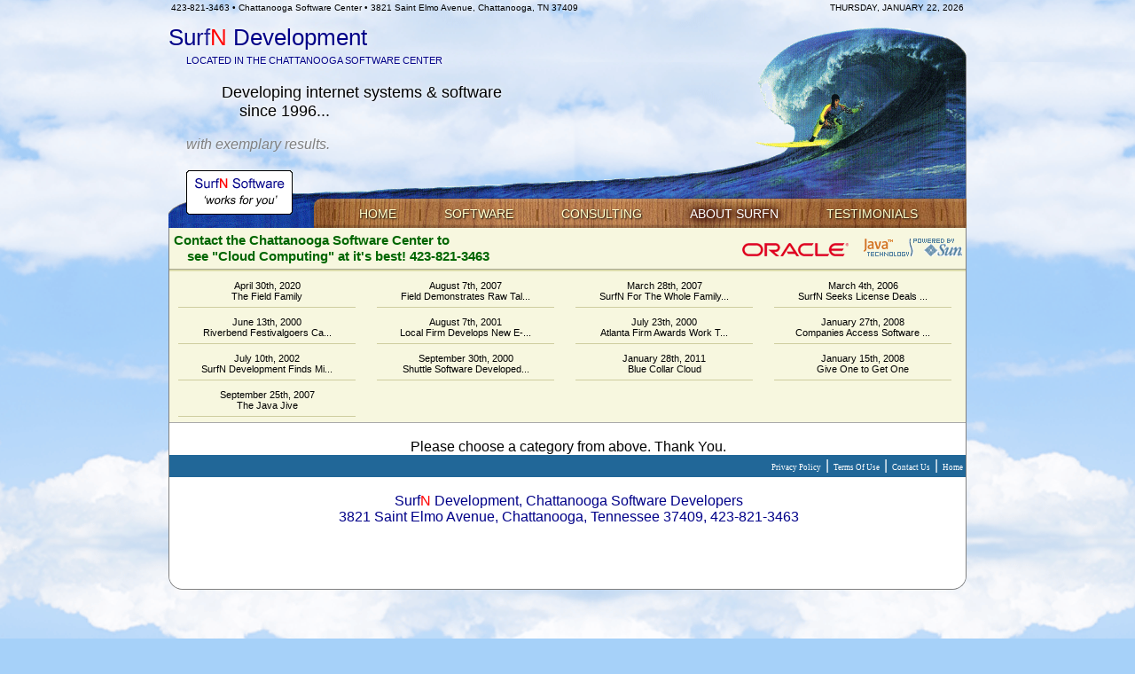

--- FILE ---
content_type: text/html
request_url: https://surfndevelopment.com/?AboutSurfN&SurfNArchive
body_size: 5684
content:
<!DOCTYPE html>

<HTML><HEAD>
<title></title>
	<script async src="https://www.googletagmanager.com/gtag/js?id=G-QCD133NGVE"></script>
	<script>
		window.dataLayer = window.dataLayer || [];
		function gtag(){dataLayer.push(arguments);}
		gtag('js',new Date());
		gtag('config','G-QCD133NGVE');
	</script>
<script language="JavaScript">
<!--
function openWindow(url, name) {
	popupWin = window.open(url, name, "scrollbars,resizable,width=640,height=480,left=0,top=0");
	popupWin.focus();
}
function doClick (form) {
		   window.open (form.list1.options[form.list1.selectedIndex].value,"_top");
		   }
function do2Click(selectNavigate) {
	self.location.href= selectNavigate.navigate.options[selectNavigate.navigate.selectedIndex].value;
}
// -->
</script>
<style type="text/css">
.mobile90 {
	width:90%;
}
.mobile50 {
	width:50%;
}
.mobile50perpx {
	width:445px;
}
.about0 {
	width:270px;
	text-align:center;
}
.about1 {
	width:630px;
}
.about2 {
	width:446px;
	padding:10px;
}
.about3 {
	width:144px;
	padding:10px;
}
body {
	background: url(/images/sky.gif) top right no-repeat #a6d1f9;
	background-attachment: fixed;
	background-position: right;
}
p {margin:0px; padding:0px}
.mobileWrap {
	float:left;
}
.mobileWrapRight {
	float:right;
}
.leftbox {
	width:55%;
}
.rightBox {
	width:41%;
}
.boxSeperator {
	width:20px;
	height:10px;
	float:left;
}
.contentBg {
	background:url(/images/content.gif) top center #FFFFFF;
}

A.menulink {
	width: 100%;
	text-align: center;
	text-decoration: none;
	font: 7pt/8pt verdana;
	color: #3A3A3A;
	padding: 0px 8px 0px 8px;
	BORDER: none}

	A.menulink:hover {
	background-color:#e6e6bd;
	color: #666666}

A.footerlink {
	width: 100%;
	height: 10;
	text-align: center;
	text-decoration: none;
	font: 7pt/8pt verdana;
	color: #ffffff;
	padding: 5px;
	BORDER: none}

	A.footerlink:hover {
	background-color:#225687;
	color: #ffffff}

A.activelink {
	width: 100%;
	text-align: center;
	text-decoration: none;
	font: 7pt/8pt verdana;
	color: #3A3A3A;
	padding: 0px 8px 0px 8px;
	BORDER: none}

.navlink {
	text-decoration: none;
	font-size: 14px;
	text-transform: uppercase;
	color: #ffffcc;
	margin: 25px;
	padding-top:10px;
	text-shadow: black 1px 1px 2px;
}

.navlinkon {

	text-decoration: none;
	font-size: 14px;
	text-transform: uppercase;
	color: white;
	margin: 25px;
	padding-top:10px;
	text-shadow: 1px 1px 10px #330000, 1px 1px 10px #330000, 1px 1px 10px #330000, 1px 1px 10px #330000;
}

.pipe {
color: #663300;
			text-shadow:none;
}


		a.subnav:hover {
			color: #000066;
			font-size: 14px;
			text-decoration: none;
			display: block;
			margin: 4px;
			padding: 4px;
			opacity:none;
			text-shadow: 1px 1px 2px #cccccc;
			text-transform: none;
		}
		a.subnav {
			color: black;
			font-size: 14px;
			text-decoration: none;
			display: block;
			margin: 4px;
			padding: 4px;
			opacity:none;
			text-shadow:none;
			text-transform: none;
		}
		a.subnavnews {
			color: black;
			font-size: 11px;
			text-decoration: none;
			display: inline-block;
			width: 180px;
			height: 20px;
			border-style: solid;
			border-color: #cecd9f;
			border-width: 0px 0px 1px 0px;
			margin: 0px 10px;
			padding:10px;
			vertical-align: middle;
			text-align:center;
			
		}
		a.subnavnewson {
			color: black;
			font-size: 11px;
			text-decoration: none;
			display: inline-block;
			width: 180px;
			height: 20px;
			border-style: solid;
			border-color: #8c8b55;
			border-width: 0px 0px 1px 0px;
			margin: 0px 10px;
			padding:10px;
			vertical-align: middle;
			text-align:center;
			font-weight: bold;
			
		}

		.outerNewsBar {
			width: 900px;
			height: 170px;
			background:#f7f7df;
			border-bottom:solid 1px #aaa;
		}
		.newsBar {
<!--			margin-right: -250px; 
		}-->

</style>
<script language="Javascript">
function digitalTime() {
	nu = new Date();
	hr = nu.getHours();
	min = nu.getMinutes();
	sec = nu.getSeconds();
	ext = ".gif";
	if(hr<="9"){hr = "0" + hr;} else {hr = "" + hr;}
	if(min<="9"){min = "0" + min;} else {min = "" + min;}
	if(sec<="9"){sec = "0" + sec;} else {sec = "" + sec;}
	hrc = hr.substring(0,1);
	hrd = hr.substring(1,2);
	document.images.hra.src = "/images/" + hrc + ext;
	document.images.hrb.src = "/images/" + hrd + ext;
	minc = min.substring(0,1);
	mind = min.substring(1,2);
	document.images.mina.src = "/images/" + minc + ext;
	document.images.minb.src = "/images/" + mind + ext;
	secc = sec.substring(0,1);
	secd = sec.substring(1,2);
	document.images.seca.src = "/images/" + secc + ext;
	document.images.secb.src = "/images/" + secd + ext;
	setTimeout("digitalTime()", 500);
}
</script>
<script type="text/javascript" src="/jquery-1.4.2.min.js"></script>
<script type="text/javascript">
    var wlId = 1448210;
</script>
<script type="text/javascript" src="/wl.js"></script>

</HEAD>
<body margin="0" leftmargin="0" marginheight="0" marginwidth="0">
<table align="center" width="900px" style="color:black;font-size:10px;font-family: arial, sans-serif;">
	<tr>
		<td style="text-align:left;">
			423-821-3463&nbsp;&bull;&nbsp;Chattanooga Software Center&nbsp;&bull;&nbsp;3821 Saint Elmo Avenue, Chattanooga, TN 37409
		</td>
		<td style="text-align:right;">THURSDAY, JANUARY 22, 2026<br></td>
	</tr>
</table>

<table style="font-family: arial, sans-serif;" cellpadding="0" cellspacing="0" border="0" align="center">
<tr><td>
<div style="background: url(/images/wave.gif) top right no-repeat; ">
<div>
<table cellpadding="0" cellspacing="0" border="0" align="center" style="height: 240px;width: 900px">
	<tr>
		<td colspan="3" ><div style="float:left;font-family: arial, sans-serif; vertical-align:top;text-shadow:0px 0px 5px white, 0px 0px 20px white, 0px 0px 20px white">
			<span style="font-size: 26px;color: #000088">Surf<span style="color: red">N</span> Development</span>
			<br/>
			<span style="margin-left:20px;font-size:11px; color: #000088;">LOCATED IN THE CHATTANOOGA SOFTWARE CENTER</span>
			<br/><br/>
			<span style="margin-left:60px;font-size:18px; color: black;">Developing internet systems &amp; software</span>
			<br/>
			<span style="margin-left:80px;font-size:18px; color: black;">since 1996...</span>
			<br/><br/>
			<span style="margin-left:20px;font-size: 16px;color: grey; font-style: italic;">with exemplary results.</span>
		</div></td>
	</tr>

	<tr>
		<td rowspan="1" align="center" style="width:160px; "><img src="/images/surfnmark2005.gif" title="SurfN Development - Chattanooga Software Developers" alt="SurfN Software 'works for your' - Chattanooga Software Developers" />
		</td><td  colspan="2" style="vertical-align:bottom"><div style="background: url(/images/nav-bar-bg.png) bottom right no-repeat; position:relative;z-index:3;" >


			<table border="0" cellpadding="0" cellspacing="0" style="margin-left:26px;height:41px">
				<tr>

<script type="text/javascript">
function show()
{
var Digital=new Date()
var hours=Digital.getHours()
var minutes=Digital.getMinutes()
var seconds=Digital.getSeconds()
var dn="AM"
if (hours>12)
{
dn="PM"
hours=hours-12
//this is so the hours written out is
//in 12-hour format, instead of the default //24-hour format.
}
if (hours==0)
hours=12
//this is so the hours written out
//when hours=0 (meaning 12a.m) is 12
if (minutes<=9)
minutes="0"+minutes
if (seconds<=9)
seconds="0"+seconds
//document.getElementById('clock').innerHTML=
hours+":"+minutes+":"+seconds+" "+dn
setTimeout("show()",1000)
}
show()
</script>
					<td class="navlink"  >
						<font class="pipe">|</font><a class="navlink" href="/?Home">Home</a><font  class="pipe">|</font>
						<div style="text-align:center;">
						</div>
					</td>
					<td class="navlink"  >
						<font class="pipe"></font><a class="navlink" href="/?Software">Software</a><font  class="pipe">|</font>
						<div style="text-align:center;">
							<div style="float:left; height:0px; width:0px;margin-left:40px; position:relative;z-index:999999" class="dropdown">
								<div style=" display:none; min-width:180px; position:relative;">
									<div style="position:absolute; left:0; bottom:0; width:100%; font-size:0px;">
										<div style="margin-top:7px; background-color:#cece9d; border:solid #663300;border-width:0px  1px  1px  1px; opacity:0.9; filter:alpha(opacity=90); text-align:left; padding-top: 4px;padding-bottom:8px;  border-radius: 0px 0px 15px 15px">
											<a class="subnav" href="/?Software&amp;Development">Development</a><br/>
											<a class="subnav" href="/?Software&amp;OurSystems">Our Systems</a><br/>
										</div>
									</div>
								</div>
							</div>
						</div>
					</td>
					<td class="navlink"  >
						<font class="pipe"></font><a class="navlink" href="/?Consulting">Consulting</a><font  class="pipe">|</font>
						<div style="text-align:center;">
						</div>
					</td>
					<td class="navlinkon"  >
						<font class="pipe"></font><a class="navlinkon" href="/?AboutSurfN">About SurfN</a><font  class="pipe">|</font>
						<div style="text-align:center;">
							<div style="float:left; height:0px; width:0px;margin-left:40px; position:relative;z-index:999999" class="dropdown">
								<div style=" display:none; min-width:180px; position:relative;">
									<div style="position:absolute; left:0; bottom:0; width:100%; font-size:0px;">
										<div style="margin-top:7px; background-color:#cece9d; border:solid #663300;border-width:0px  1px  1px  1px; opacity:0.9; filter:alpha(opacity=90); text-align:left; padding-top: 4px;padding-bottom:8px;  border-radius: 0px 0px 15px 15px">
											<a class="subnav" href="/?AboutSurfN&amp;SurfNArchive">SurfN Archive</a><br/>
											<a class="subnav" href="/?AboutSurfN&amp;PineappleCode">Pineapple Code</a><br/>
											<a class="subnav" href="/?AboutSurfN&amp;SoftwareCenter">Software Center</a><br/>
										</div>
									</div>
								</div>
							</div>
						</div>
					</td>
					<td class="navlink"  >
						<font class="pipe"></font><a class="navlink" href="/?Testimonials">Testimonials</a><font  class="pipe">|</font>
						<div style="text-align:center;">
							<div style="float:left; height:0px; width:0px;margin-left:40px; position:relative;z-index:999999" class="dropdown">
								<div style=" display:none; min-width:180px; position:relative;">
									<div style="position:absolute; left:0; bottom:0; width:100%; font-size:0px;">
										<div style="margin-top:7px; background-color:#cece9d; border:solid #663300;border-width:0px  1px  1px  1px; opacity:0.9; filter:alpha(opacity=90); text-align:left; padding-top: 4px;padding-bottom:8px;  border-radius: 0px 0px 15px 15px">
											<a class="subnav" href="/?Testimonials&amp;AboutOurTestimonials">About Our Testimonials</a><br/>
											<a class="subnav" href="/?Testimonials&amp;CitiCommerceSolutions">Citi Commerce Solutions</a><br/>
											<a class="subnav" href="/?Testimonials&amp;ColdwellBanker">Coldwell Banker</a><br/>
											<a class="subnav" href="/?Testimonials&amp;GroomeTransportationExpressShuttle">Groome Transportation / Express Shuttle</a><br/>
											<a class="subnav" href="/?Testimonials&amp;LedcoConstruction">Ledco Construction</a><br/>
											<a class="subnav" href="/?Testimonials&amp;ReliableHeatingAndAir">Reliable Heating And Air</a><br/>
											<a class="subnav" href="/?Testimonials&amp;ScenicCityHVAC">Scenic City HVAC</a><br/>
											<a class="subnav" href="/?Testimonials&amp;SextonConstruction">Sexton Construction</a><br/>
											<a class="subnav" href="/?Testimonials&amp;TheHayterGroup">The Hayter Group</a><br/>
											<a class="subnav" href="/?Testimonials&amp;TSRaulston">TSRaulston</a><br/>
										</div>
									</div>
								</div>
							</div>
						</div>
					</td>
				</tr>

			</table>

	<script>
		$('.dropdown').each(function() {
			var dropdown = this
			var timer

			$([dropdown,$(dropdown).parent().siblings('a')[0]]).hover(function () {
				clearTimeout(timer)
				timer = setTimeout(showFunction, 100)
			}, function () {
				clearTimeout(timer)
				timer = setTimeout(hideFunction, 500)
			})
			function hideFunction() {
				$(dropdown).children().stop().animate({height:0}, 400, function() {this.style.display='none'})
			}
			function showFunction() {
				$(dropdown).children().stop().show();
				var width = $(dropdown).parent().siblings('a')[0].offsetWidth/2;
				width -= $(dropdown).children().children()[0].offsetWidth/2;
				$(dropdown).children().css('left',width);
				var height = $(dropdown).children().children()[0].offsetHeight
				$(dropdown).children().animate({height:height}, 300)
			}
		})

	</script>
		  </div>
		</td>
	</tr>
</table>
		  </div>
		  		  </div>
<table style="width:900px; border-collapse: collapse; border: solid #808080; border-width: 0px 1px 0px 1px" cellpadding="0" cellspacing="0" border="0" align="center">
	<tr bgcolor=f7f7df><td><table cellpadding=5 cellspacing=0 border=0><td><font  style=" font-size:14px;" face=arial><span style="font-size:15px;font-weight: bold; color: #006600;font-family:arial;">Contact the Chattanooga Software Center to</span><br/><span style="margin-left:15px;font-size:15px;font-weight: bold; color: #006600;font-family:arial;">see "Cloud Computing" at it&#39;s best! 423-821-3463</span></td></table></td><td align=right><img src=/images/oracle.png alt="SurfN Development, Chattanooga Software Developers use Oracle Hardware and Software" />&nbsp;&nbsp;&nbsp;&nbsp;<img src=/images/sunjava.gif alt="SurfN Development, Chattanooga Software Developers use Java Tech powered by Sun">&nbsp;</td></tr>
	<tr background=/images/blurryline.gif height=3 alt=" - SurfN Software created by Chattanooga Software Developers " /><td colspan=2></td></tr>
</table>

<div style="width:898px; border-radius: 0px 0px 16px 16px; overflow: hidden; border-collapse: collapse; border: solid #808080; border-width: 0px 1px 1px 1px">

 <div class="outerNewsBar">
 <div class="newsBar">
		<a class="subnavnews" href="/?AboutSurfN&amp;News13">April 30th, 2020<br/>The Field Family</a>
		<a class="subnavnews" href="/?AboutSurfN&amp;News05">August 7th, 2007<br/>Field Demonstrates Raw Tal...</a>
		<a class="subnavnews" href="/?AboutSurfN&amp;News06">March 28th, 2007<br/>SurfN For The Whole Family...</a>
		<a class="subnavnews" href="/?AboutSurfN&amp;News07">March 4th, 2006<br/>SurfN Seeks License Deals ...</a>
		<a class="subnavnews" href="/?AboutSurfN&amp;News12">June 13th, 2000<br/>Riverbend Festivalgoers Ca...</a>
		<a class="subnavnews" href="/?AboutSurfN&amp;News09">August 7th, 2001<br/>Local Firm Develops New E-...</a>
		<a class="subnavnews" href="/?AboutSurfN&amp;News11">July 23th, 2000<br/>Atlanta Firm Awards Work T...</a>
		<a class="subnavnews" href="/?AboutSurfN&amp;News02">January 27th, 2008<br/>Companies Access Software ...</a>
		<a class="subnavnews" href="/?AboutSurfN&amp;News08">July 10th, 2002<br/>SurfN Development Finds Mi...</a>
		<a class="subnavnews" href="/?AboutSurfN&amp;News10">September 30th, 2000<br/>Shuttle Software Developed...</a>
		<a class="subnavnews" href="/?AboutSurfN&amp;News01">January 28th, 2011<br/>Blue Collar Cloud</a>
		<a class="subnavnews" href="/?AboutSurfN&amp;News03">January 15th, 2008<br/>Give One to Get One</a>
		<a class="subnavnews" href="/?AboutSurfN&amp;News04">September 25th, 2007<br/>The Java Jive</a>
</div>
</div>
<script>
// calls function
//newsBarSlide()
//newsBarAddOnclick()

function newsBarAddOnclick  () {
	$('.subnavnewson, .subnavnews').click( function () {
		var slimContent = $('#slimContent');
		var link = this;
		var request = ajax(this.href, function (o) {
			console.log(o);
			location = link.href;
		})
//		slimContent[0].innerHTML = 'test';
		return false
	} )
	
		function ajax(url, post, callback, timeout) {
		if(typeof callback != 'function')
			timeout = callback, callback = post, post = ''
		if(!timeout)
			timeout = 1000 * 20
		var timedOut
		var timer = setTimeout(function () {
			timedOut = true
			complete()
			request.abort()
		}, timeout)
		var request = new XMLHttpRequest()
		request.onreadystatechange = function () {
			if(request.readyState == 4 && !timedOut)
				complete(request)
		}
		request.open('POST', url, true)
		request.setRequestHeader('Content-type', 'application/x-www-form-urlencoded')
		request.send(post)
		return request
		function whoops(whoops) {
			callback({
				'whoops': whoops
			})
		}
		function complete() {
			clearTimeout(timer)
			var success = false
			try {
				var json
				try { var cType = request.getResponseHeader('Content-Type').replace(/\s*;[\s\S]*/, '') } catch(e) {}
				if(timedOut)
					whoops('Connection timeout of ' + (timeout / 1000) + ' seconds.')
				else if(request.status == 200 && cType == 'text/html')
					if(request.responseText.substring(0, 9) == '<!DOCTYPE')
						whoops('You are no longer logged in.')
					else
						callback({'thanks': request.responseText})
				else if(request.status == 200 && (json = jsonP(request.responseText)))
					callback(json)
				else
					whoops(request.status && request.status < 12000 ? 'Received HTTP ' + request.status : 'Internet Connection Failure')
				success = true
			} finally {
				if(!success)
					try {
						whoops('JavaScript Error on ' + url)
					} catch(e) {
						alert('Double JavaScript Error on ' + url)
					}
			}
		}
		function jsonP(_) {
			try {
				return window.JSON && JSON.parse ? JSON.parse(_) : eval('(' + _ + ')')
			} catch(ex){
				return null
			}
		}
	}
	
}

function newsBarSlide () {

	// saves elements to variables
	var subnavnewson = $('.subnavnewson');
	var outerNewsBar = $('.outerNewsBar');
	var newsBar = $('.newsBar');
	
	// gets rectancular measurment of elements
	var subnavnewsonRect = subnavnewson[0].getBoundingClientRect()
	var outerNewsBarRect = outerNewsBar[0].getBoundingClientRect()
	var newsBarRect = newsBar[0].getBoundingClientRect()
	
	newsBar.animate ({marginLeft: - subnavnewsonRect.left + newsBarRect.left + ((outerNewsBarRect.right - outerNewsBarRect.left)/2) - ((subnavnewsonRect.right - subnavnewsonRect.left)/2)});
	
}
</script>
<table style="width:900px; background:#ffffff;" cellpadding="0" cellspacing="0" border="0" align="center">
	<tr>
	  <td valign=top id="slimContent">
<br><center>Please choose a category from above. Thank You.		</td>
	</tr>
</table>
<table style="width:900px;" cellpadding=0 cellspacing=0 border=0 align=center>	<tr style="background:#216798; height:25px;">
		<td align=right>
			<table cellpadding=0 cellspacing=0 border=0>
				<td><a href='/?Information&PrivacyPolicy' target="PrivacyPolicy" onclick="openWindow('?Information&PrivacyPolicy','PrivacyPolicy')" class=footerlink>Privacy Policy</a></td>
				<td><font color=ffffff>|</td>
				<td><a href='/?Information&TermsOfUse' target="TermsOfUse" onclick="openWindow('?Information&TermsOfUse','TermsOfUse')" class=footerlink>Terms Of Use</a></td>
				<td><font color=ffffff>|</td>
				<td><a href='/?ContactUs' class=footerlink>Contact Us</a></td>
				<td><font color=ffffff>|</td>
				<td><a href='/' class=footerlink>Home</a></td>
			</table>
		<td>
	</tr>
	<tr bgcolor=ffffff>
		<td colspan=2 align=center><br><font style=\" font-size:14px;\" face=arial color=000088>Surf<font color=ff0000>N</font> Development, Chattanooga Software Developers<br />3821 Saint Elmo Avenue, Chattanooga, Tennessee 37409, 423-821-3463</font><br><br>
			<div align="center">
				<a href="javascript:openWindow('staff.cgi','staff');" style="color:white; font-size:10px">Staff</a>
			</div><br /><br /></td>
	</tr>
</table>

</div>
</td></table>
<br>
<br><br><br>
<div style="width:100%;text-align:center;">
  <a href="http://www.chattanoogasoftwarecenter.com" target="_blank" style="font-family:arial;text-decoration:none;">
    <span style="color:black;">Provided by the </span>
    <span style="color:#000088;">Chattanooga Software Center</span>
  </a>
</div>
<br><br><br></body></html>

--- FILE ---
content_type: application/javascript
request_url: https://surfndevelopment.com/wl.js
body_size: 452
content:
var fetched = new Date().getTime();
var finished
window.onload = function () {
    finished = new Date().getTime()
}
window.onbeforeunload = function () {
    var myWidth = 0, myHeight = 0;
    if( typeof( window.innerWidth ) == 'number' ) {
        //Non-IE
        myWidth = window.innerWidth;
        myHeight = window.innerHeight;
    } else if( document.documentElement && ( document.documentElement.clientWidth || document.documentElement.clientHeight ) ) {
        //IE 6+ in 'standards compliant mode'
        myWidth = document.documentElement.clientWidth;
        myHeight = document.documentElement.clientHeight;
    } else if( document.body && ( document.body.clientWidth || document.body.clientHeight ) ) {
        //IE 4 compatible
        myWidth = document.body.clientWidth;
        myHeight = document.body.clientHeight;
    }
    $.ajax({
        async: false,
        url: '/wl.cgi',
        type: 'POST',
        cache: false,
        global: false,
        data:{
            fetchId:wlId,
            windowSizeX:myWidth,
            windowSizeY:myHeight,
            resolutionX:screen.width,
            resolutionY:screen.height,
            fetched:fetched,
            finished:finished,
            forgot:new Date().getTime()
        }
    })
}